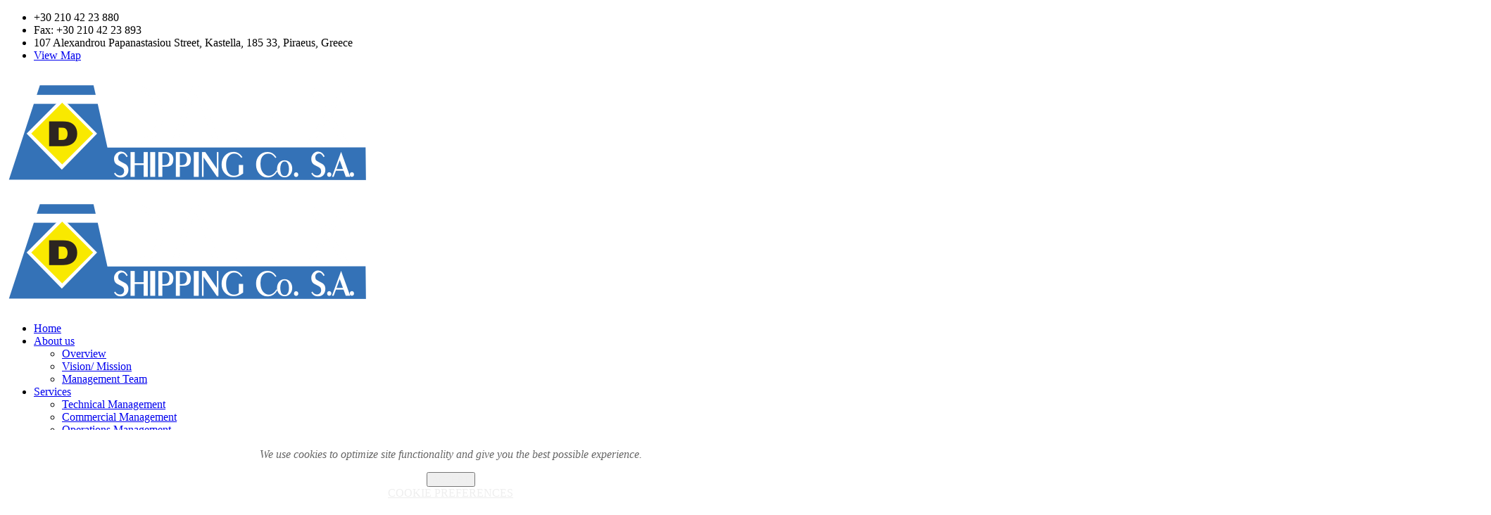

--- FILE ---
content_type: text/html; charset=utf-8
request_url: https://www.dalex.gr/component/ztportfolio/item/2-lefkes?Itemid=435
body_size: 11559
content:

<!DOCTYPE html>
<html lang="en-gb" dir="ltr">
    <head>
      <script src="https://ajax.googleapis.com/ajax/libs/jquery/1.12.2/jquery.min.js"></script>
<script>
$(document).ready(function(){
  // Add smooth scrolling to all links
  $("a").on('click', function(event) {

    // Make sure this.hash has a value before overriding default behavior
    if (this.hash !== "") {
      // Prevent default anchor click behavior
      event.preventDefault();

      // Store hash
      var hash = this.hash;

      // Using jQuery's animate() method to add smooth page scroll
      // The optional number (800) specifies the number of milliseconds it takes to scroll to the specified area
      $('html, body').animate({
        scrollTop: $(hash).offset().top
      }, 800, function(){
   
        // Add hash (#) to URL when done scrolling (default click behavior)
        window.location.hash = hash;
      });
    } // End if
  });
});
</script>
      <script>
  (function(i,s,o,g,r,a,m){i['GoogleAnalyticsObject']=r;i[r]=i[r]||function(){
  (i[r].q=i[r].q||[]).push(arguments)},i[r].l=1*new Date();a=s.createElement(o),
  m=s.getElementsByTagName(o)[0];a.async=1;a.src=g;m.parentNode.insertBefore(a,m)
  })(window,document,'script','https://www.google-analytics.com/analytics.js','ga');

  ga('create', 'UA-86311512-1', 'auto');
  ga('send', 'pageview');

</script>
                <meta http-equiv="X-UA-Compatible" content="IE=edge">

        <!-- Enable responsive -->
                    <meta name="viewport" content="width=device-width, initial-scale=1">
         
    <script src="https://maps.googleapis.com/maps/api/js?key=AIzaSyDtSB0r6lvA6sLmLbzS4Fhjd1a8Lv5JrFY"></script>
    <base href="https://www.dalex.gr/component/ztportfolio/item/2-lefkes" />
	<meta http-equiv="content-type" content="text/html; charset=utf-8" />
	<meta name="description" content="LEFKES Name of Vessel: LEFKES IMO Number: 9658783 Built: 2014 YARD: Shin Kurushima Dockyard Co. Ltd, Japan FLAG: PANAMA DWT (mt): 33.398 DRAFT (m): 10.10 L..." />
	<meta name="generator" content="Joomla! - Open Source Content Management" />
	<title>LEFKES</title>
	<link href="/templates/zo2_explorer/favicon.ico" rel="shortcut icon" type="image/vnd.microsoft.icon" />
	<link href="/components/com_ztportfolio/assets/css/ztportfolio.css" rel="stylesheet" type="text/css" />
	<link href="https://www.dalex.gr/modules/mod_ztportfolio/assets/css/mod_ztportfolio.css" rel="stylesheet" type="text/css" />
	<link href="https://www.dalex.gr/modules/mod_ztportfolio/assets/css/layout/default.css" rel="stylesheet" type="text/css" />
	<link href="/components/com_ztportfolio/assets/css/featherlight.min.css" rel="stylesheet" type="text/css" />
	<link href="https://www.dalex.gr/plugins/system/fmalertcookies/assets/css/bootstrap.min.css" rel="stylesheet" type="text/css" />
	<link href="https://www.dalex.gr/plugins/system/fmalertcookies/assets/css/custom.css" rel="stylesheet" type="text/css" />
	<script type="application/json" class="joomla-script-options new">{"csrf.token":"7ec1ed5b35c0dba7092e96fa302ea745","system.paths":{"root":"","base":""}}</script>
	<script src="/media/jui/js/jquery.min.js?a8cd8ca24b70019ae6c39ef44b41829a" type="text/javascript"></script>
	<script src="/media/jui/js/jquery-noconflict.js?a8cd8ca24b70019ae6c39ef44b41829a" type="text/javascript"></script>
	<script src="/media/jui/js/jquery-migrate.min.js?a8cd8ca24b70019ae6c39ef44b41829a" type="text/javascript"></script>
	<script src="/media/system/js/core.js?a8cd8ca24b70019ae6c39ef44b41829a" type="text/javascript"></script>
	<script src="https://www.dalex.gr/modules/mod_ztportfolio/assets/js/masonry.pkgd.min.js" type="text/javascript"></script>
	<script src="https://www.dalex.gr/modules/mod_ztportfolio/assets/js/isotope.min.js" type="text/javascript"></script>
	<script src="/components/com_ztportfolio/assets/js/jquery.shuffle.modernizr.min.js" type="text/javascript"></script>
	<script src="/components/com_ztportfolio/assets/js/featherlight.min.js" type="text/javascript"></script>
	<script src="/components/com_ztportfolio/assets/js/ztportfolio.js" type="text/javascript"></script>
	<script type="text/javascript">
/**
 * Zo2 JS framework define
 * @param {object} w Window pointer
 * @param {object} $ jQuery pointer
 * @returns {undefined}
 */
(function(w, $) {

    if (typeof w.zo2 === 'undefined') {

        /* Local zo2 definition */
        var _zo2 = {
            /* Common settings */
            _settings: {
                token: "7ec1ed5b35c0dba7092e96fa302ea745",
                url: "https://www.dalex.gr/component/ztportfolio/item/2-lefkes?Itemid=435",
                frontEndUrl: "https://www.dalex.gr/index.php"
            },
            /* Internal jQuery */
            jQuery: $
        };

        /* Provide global zo2 object */
        w.zo2 = _zo2;

    }

})(window, jQuery.noConflict());
	</script>
	<meta content="website" property="og:type"/>
	<meta content="https://www.dalex.gr/component/ztportfolio/item/2-lefkes" property="og:url" />
	<meta content="LEFKES" property="og:title" />
	<meta content="https://www.dalex.gr/images/fleet/LEFKES_1.jpg" property="og:image" />
	<meta content="LEFKES Name of Vessel: LEFKES IMO Number: 9658783 Built: 2014 YARD: Shin Kurushima Dockyard Co. Ltd, Japan FLAG: PANAMA DWT (mt): 33.398 DRAFT (m): 10.10 L..." property="og:description" />
	<!-- built with zo2 framework: http://www.zootemplate.com/zo2 -->

     <script type="text/javascript">
            var root = "https://www.dalex.gr/";
            var Itemid = "435";
    </script><link href="https://fonts.googleapis.com/css?family=Oswald|Poppins|Ubuntu+Mono" rel="stylesheet">

     
 
  
      
<link rel="stylesheet" href="https://www.dalex.gr/plugins/system/zo2/framework/assets/vendor/bootstrap/css/bootstrap.min.css">
<link rel="stylesheet" href="https://www.dalex.gr/plugins/system/zo2/framework/assets/vendor/font-awesome/css/font-awesome.min.css">
<link rel="stylesheet" href="/cache/zo2_60ff053b511eeb6c97ed47ca63b58ad2.css"></script>
<style>


</style><link rel="stylesheet" type="text/css" href="/media/smartslider3/src/SmartSlider3/Application/Frontend/Assets/dist/smartslider.min.css?ver=961a1b04" media="all">
<link rel="stylesheet" type="text/css" href="https://fonts.googleapis.com/css?display=swap&amp;family=Roboto%3A300%2C400" media="all">
<style data-related="n2-ss-2">div#n2-ss-2 .n2-ss-slider-1{display:grid;box-sizing:border-box;position:relative;background-repeat:repeat;background-position:50% 50%;background-size:cover;background-attachment:scroll;border:0px solid RGBA(62,62,62,1);border-radius:0px;overflow:hidden;}div#n2-ss-2:not(.n2-ss-loaded) .n2-ss-slider-1{background-image:none !important;}div#n2-ss-2 .n2-ss-slider-2{display:grid;place-items:center;position:relative;overflow:hidden;z-index:10;}div#n2-ss-2 .n2-ss-slider-3{position:relative;width:100%;height:100%;z-index:20;display:grid;grid-template-areas:'slide';}div#n2-ss-2 .n2-ss-slider-3 > *{grid-area:slide;}div#n2-ss-2.n2-ss-full-page--constrain-ratio .n2-ss-slider-3{height:auto;}div#n2-ss-2 .n2-ss-slide-backgrounds{position:absolute;left:0;top:0;width:100%;height:100%;}div#n2-ss-2 .n2-ss-slide-backgrounds{z-index:10;}div#n2-ss-2 .n2-ss-slide{display:grid;place-items:center;grid-auto-columns:100%;position:relative;width:100%;height:100%;-webkit-backface-visibility:hidden;z-index:20;}div#n2-ss-2 .n2-ss-slide{perspective:1000px;}div#n2-ss-2 .n2-font-5f92bbcfb5f3c5dc7206ade26ce26d7e-paragraph{font-family: 'Roboto';color: #ffffff;font-size:362.5%;text-shadow: none;line-height: 1.4;font-weight: normal;font-style: normal;text-decoration: none;text-align: center;letter-spacing: normal;word-spacing: normal;text-transform: none;font-weight: 300;{
text-shadow:1px 1px 1px #000;
}}div#n2-ss-2 .n2-font-5f92bbcfb5f3c5dc7206ade26ce26d7e-paragraph a, div#n2-ss-2 .n2-font-5f92bbcfb5f3c5dc7206ade26ce26d7e-paragraph a:FOCUS{font-family: 'Roboto';color: #1890d7;font-size:100%;text-shadow: none;line-height: 1.4;font-weight: normal;font-style: normal;text-decoration: none;text-align: center;letter-spacing: normal;word-spacing: normal;text-transform: none;font-weight: 300;}div#n2-ss-2 .n2-font-5f92bbcfb5f3c5dc7206ade26ce26d7e-paragraph a:HOVER, div#n2-ss-2 .n2-font-5f92bbcfb5f3c5dc7206ade26ce26d7e-paragraph a:ACTIVE{font-family: 'Roboto';color: #1890d7;font-size:100%;text-shadow: none;line-height: 1.4;font-weight: normal;font-style: normal;text-decoration: none;text-align: center;letter-spacing: normal;word-spacing: normal;text-transform: none;font-weight: 300;}div#n2-ss-2 .n2-font-87501fb6f7a3fad59a8c35d7a646aadd-hover{font-family: 'Roboto';color: RGBA(255,255,255,0.8);font-size:118.75%;text-shadow: none;line-height: 1.5;font-weight: normal;font-style: normal;text-decoration: none;text-align: center;letter-spacing: 2px;word-spacing: normal;text-transform: none;font-weight: 300;{
text-shadow:1px 1px 1px #000;
}}div#n2-ss-2 .n-uc-s9pQtHK3EKYN{padding:50px 30px 50px 30px}div#n2-ss-2 .n-uc-12bcf05cdae54-inner{padding:10px 10px 0px 10px;text-align:center;--ssselfalign:center;;justify-content:flex-end}div#n2-ss-2 .n-uc-12bcf05cdae54{max-width: 940px}div#n2-ss-2 .n-uc-1cd02e2f21549-inner{padding:0px 0px 0px 0px}div#n2-ss-2 .n-uc-1cd02e2f21549-inner > .n2-ss-layer-row-inner{width:calc(100% + 21px);margin:-10px;flex-wrap:nowrap;}div#n2-ss-2 .n-uc-1cd02e2f21549-inner > .n2-ss-layer-row-inner > .n2-ss-layer[data-sstype="col"]{margin:10px}div#n2-ss-2 .n-uc-19fc719ee8c5b-inner{padding:0px 0px 0px 0px;justify-content:center}div#n2-ss-2 .n-uc-19fc719ee8c5b{width:100%}div#n2-ss-2 .n-uc-16k9MXgabhkV{--margin-top:20px;--margin-bottom:10px}div#n2-ss-2 .n-uc-9mVCrRapHVjW{--margin-bottom:5px}@media (min-width: 1200px){div#n2-ss-2 [data-hide-desktopportrait="1"]{display: none !important;}}@media (orientation: landscape) and (max-width: 1199px) and (min-width: 901px),(orientation: portrait) and (max-width: 1199px) and (min-width: 701px){div#n2-ss-2 .n-uc-1cd02e2f21549-inner > .n2-ss-layer-row-inner{flex-wrap:nowrap;}div#n2-ss-2 .n-uc-19fc719ee8c5b{width:100%}div#n2-ss-2 .n-uc-16k9MXgabhkV{--ssfont-scale:0.8}div#n2-ss-2 [data-hide-tabletportrait="1"]{display: none !important;}}@media (orientation: landscape) and (max-width: 900px),(orientation: portrait) and (max-width: 700px){div#n2-ss-2 .n-uc-s9pQtHK3EKYN{padding:30px 10px 30px 10px}div#n2-ss-2 .n-uc-12bcf05cdae54-inner{padding:10px 0px 0px 0px}div#n2-ss-2 .n-uc-1cd02e2f21549-inner > .n2-ss-layer-row-inner{flex-wrap:wrap;}div#n2-ss-2 .n-uc-19fc719ee8c5b{width:calc(100% - 20px)}div#n2-ss-2 .n-uc-16k9MXgabhkV{--ssfont-scale:0.6}div#n2-ss-2 .n-uc-9mVCrRapHVjW{--ssfont-scale:0.8}div#n2-ss-2 [data-hide-mobileportrait="1"]{display: none !important;}}</style>
<script>(function(){this._N2=this._N2||{_r:[],_d:[],r:function(){this._r.push(arguments)},d:function(){this._d.push(arguments)}}}).call(window);!function(a){a.indexOf("Safari")>0&&-1===a.indexOf("Chrome")&&document.documentElement.style.setProperty("--ss-safari-fix-225962","1px")}(navigator.userAgent);!function(e,i,o,r){(i=e.match(/(Chrome|Firefox|Safari)\/(\d+)\./))&&("Chrome"==i[1]?r=+i[2]>=32:"Firefox"==i[1]?r=+i[2]>=65:"Safari"==i[1]&&(o=e.match(/Version\/(\d+)/)||e.match(/(\d+)[0-9_]+like Mac/))&&(r=+o[1]>=14),r&&document.documentElement.classList.add("n2webp"))}(navigator.userAgent);</script><script src="/media/smartslider3/src/SmartSlider3/Application/Frontend/Assets/dist/n2.min.js?ver=961a1b04" defer async></script>
<script src="/media/smartslider3/src/SmartSlider3/Application/Frontend/Assets/dist/smartslider-frontend.min.js?ver=961a1b04" defer async></script>
<script src="/media/smartslider3/src/SmartSlider3/Slider/SliderType/Block/Assets/dist/ss-block.min.js?ver=961a1b04" defer async></script>
<script>_N2.r('documentReady',function(){_N2.r(["documentReady","smartslider-frontend","ss-block"],function(){new _N2.SmartSliderBlock('n2-ss-2',{"admin":false,"callbacks":"","background.video.mobile":1,"loadingTime":2000,"alias":{"id":0,"smoothScroll":0,"slideSwitch":0,"scroll":1},"align":"normal","isDelayed":0,"responsive":{"mediaQueries":{"all":false,"desktopportrait":["(min-width: 1200px)"],"tabletportrait":["(orientation: landscape) and (max-width: 1199px) and (min-width: 901px)","(orientation: portrait) and (max-width: 1199px) and (min-width: 701px)"],"mobileportrait":["(orientation: landscape) and (max-width: 900px)","(orientation: portrait) and (max-width: 700px)"]},"base":{"slideOuterWidth":1200,"slideOuterHeight":600,"sliderWidth":1200,"sliderHeight":600,"slideWidth":1200,"slideHeight":600},"hideOn":{"desktopLandscape":false,"desktopPortrait":false,"tabletLandscape":false,"tabletPortrait":false,"mobileLandscape":false,"mobilePortrait":false},"onResizeEnabled":true,"type":"fullpage","sliderHeightBasedOn":"real","focusUser":0,"focusEdge":"auto","breakpoints":[{"device":"tabletPortrait","type":"max-screen-width","portraitWidth":1199,"landscapeWidth":1199},{"device":"mobilePortrait","type":"max-screen-width","portraitWidth":700,"landscapeWidth":900}],"enabledDevices":{"desktopLandscape":0,"desktopPortrait":1,"tabletLandscape":0,"tabletPortrait":1,"mobileLandscape":0,"mobilePortrait":1},"sizes":{"desktopPortrait":{"width":1200,"height":600,"max":3000,"min":1200},"tabletPortrait":{"width":701,"height":350,"customHeight":false,"max":1199,"min":701},"mobilePortrait":{"width":320,"height":160,"customHeight":false,"max":900,"min":320}},"overflowHiddenPage":0,"focus":{"offsetTop":"","offsetBottom":""}},"controls":{"mousewheel":0,"touch":0,"keyboard":0,"blockCarouselInteraction":1},"playWhenVisible":1,"playWhenVisibleAt":0.5,"lazyLoad":0,"lazyLoadNeighbor":0,"blockrightclick":0,"maintainSession":0,"autoplay":{"enabled":0,"start":0,"duration":8000,"autoplayLoop":1,"allowReStart":0,"pause":{"click":1,"mouse":"enter","mediaStarted":1},"resume":{"click":0,"mouse":0,"mediaEnded":1,"slidechanged":0},"interval":1,"intervalModifier":"loop","intervalSlide":"current"},"perspective":1000,"layerMode":{"playOnce":0,"playFirstLayer":1,"mode":"skippable","inAnimation":"mainInEnd"},"parallax":{"enabled":1,"mobile":0,"is3D":1,"animate":1,"horizontal":"mouse-invert","vertical":"mouse-invert","origin":"slider","scrollmove":"both"},"postBackgroundAnimations":0,"initCallbacks":function(){}})})});</script>	<script type="application/json" class="joomla-script-options new">{"csrf.token":"7ec1ed5b35c0dba7092e96fa302ea745","system.paths":{"root":"","base":""}}</script>
</head>

<body id ="menu-435" class="item ltr ">
    <!--[if lt IE 9]>
<script src="https://oss.maxcdn.com/libs/html5shiv/3.7.0/html5shiv.js"></script>
<script src="https://oss.maxcdn.com/libs/respond.js/1.3.0/respond.min.js"></script>
<![endif]-->        
    <!-- Main wrapper -->
    <section class="zo2-wrapper">        
        <!-- build row: Top -->
<section id="zo2-top-wrap" class="have-transparent full-width"><div class="container-fluid hidden-xs hidden-sm"><div class="row"><!-- build column: quick-contact -->
<!-- jdoc: modules - position: quick-contact --><div id="zo2-quick-contact" class="col-md-12 col-sm-12">    <div class="module quick-contact">
        <div class="mod-wrapper clearfix">
                        <div class="mod-content clearfix">
                <div class="mod-inner clearfix">
                    

<div class="customquick-contact"  >
	<div>
<ul>
<li><i class="fa fa-phone" aria-hidden="true"></i> +30 210 42 23 880</li>
<li><i class="fa fa-fax" aria-hidden="true"></i> Fax: +30 210 42 23 893</li>
<li><i class="fa fa-map-marker" aria-hidden="true"></i> 107 Alexandrou Papanastasiou Street, Kastella, 185 33, Piraeus, Greece</li>
<li><i class="fa fa-map" aria-hidden="true"></i> <a href="https://www.google.com/maps/dir//DALEX+SHIPPING+CO.+S.A.,+%CE%A0%CE%B5%CE%B9%CF%81%CE%B1%CE%B9%CE%AC%CF%82,+%CE%95%CE%BB%CE%BB%CE%AC%CE%B4%CE%B1" target="_blank" >View Map</a></li>
</ul>
</div></div>
                </div>
            </div>
        </div>
    </div>
    <div class="gap"></div>
    </div></div></div></section>
<!-- build row: Header -->
<section id="zo2-header-wrap" class="zo2-sticky  have-transparent full-width"><div class="container-fluid"><div class="row"><!-- build column: canvas-menu -->
<!-- jdoc: canvasmenu - position: canvas-menu --><div id="zo2-canvas-menu" class="hidden-md hidden-lg col-md-1 col-sm-1 col-xs-1"><span class="button-canvas"><i class="fa fa-2x fa-bars" data-toggle="offcanvas"></i></span></div><!-- build column: header-logo -->
<!-- jdoc: modules - position: header-logo --><div id="zo2-header-logo" class="mobile-logo col-md-2 col-sm-8 col-xs-9"><!-- Standard logo -->
    <header id="standard-logo" class="zo2-logo">
        <a class="standard-logo-link" 
           href="https://www.dalex.gr/" 
           title="">
            <img alt="" src="/images/logo.png"/>
        </a>
    </header>
<!-- Retina logo -->
<header id="retina-logo" class="zo2-logo">
    <a class="retina-logo-link" 
       href="https://www.dalex.gr/" 
       title="">
        <img alt="" src="/images/logo-retina.png"/>
    </a>
</header>
<!-- Without logo -->
</div><!-- build column: mega-menu -->
<!-- jdoc: megamenu - position: mega-menu --><div id="zo2-mega-menu" class="hidden-xs hidden-sm mobile-menu col-md-10 col-sm-10"><nav data-zo2selectable="navbar" class="wrap zo2-menu navbar navbar-default" role="navigation">
                    <div class="navbar-collapse collapse"><div class="zo2-megamenu animate slide" data-duration="300" data-hover="hover"><ul class="nav navbar-nav level-top"><li class=" current active" data-id="435" data-level="1"><a class="" href="/"  >Home</a></li><li class=" dropdown mega mega-align-center" data-id="502" data-level="1" data-alignsub="center"><a class="dropdown-toggle" href="/about-us"   data-toggle="dropdown" >About us<b class="caret"></b></a><div  class="menu-child  dropdown-menu mega-dropdown-menu" ><div class="mega-dropdown-inner"><div class="row"><div class="col-md-12 col-sm-12 mega-col-nav" data-width="12"><div class="mega-inner"><ul class="nav mega-nav level1"><li class="" data-id="517" data-level="2"><a class="" href="/about-us"  >Overview</a></li><li class="" data-id="518" data-level="2"><a class="" href="/about-us/vision-mission"  >Vision/ Mission</a></li><li class="" data-id="520" data-level="2"><a class="" href="/about-us/management-team"  >Management Team</a></li></ul></div></div></div></div></div></li><li class=" dropdown mega mega-align-center" data-id="521" data-level="1" data-alignsub="center"><a class="dropdown-toggle" href="#"   data-toggle="dropdown" >Services<b class="caret"></b></a><div  style="width:250px" class="menu-child  dropdown-menu mega-dropdown-menu"  data-width="250"><div class="mega-dropdown-inner"><div class="row"><div class="col-md-12 col-sm-12 mega-col-nav" data-width="12"><div class="mega-inner"><ul class="nav mega-nav level1"><li class="" data-id="522" data-level="2"><a class="" href="/services/technical-management"  >Technical Management</a></li><li class="" data-id="523" data-level="2"><a class="" href="/services/commercial-management"  >Commercial Management</a></li><li class="" data-id="524" data-level="2"><a class="" href="/services/operations-management"  >Operations Management</a></li><li class="" data-id="535" data-level="2"><a class="" href="/services/quality-management"  >Quality Management</a></li><li class="" data-id="525" data-level="2"><a class="" href="/services/crew-management"  >Crew Management</a></li><li class="" data-id="592" data-level="2"><a class="" href="/services/finance-accounting-reporting"  >Finance, Accounting &amp; Reporting </a></li></ul></div></div></div></div></div></li><li class=" dropdown mega mega-align-center" data-id="538" data-level="1" data-alignsub="center"><a class="dropdown-toggle" href="/fleet/fleet-list"   data-toggle="dropdown" >Fleet<b class="caret"></b></a><div  class="menu-child  dropdown-menu mega-dropdown-menu" ><div class="mega-dropdown-inner"><div class="row"><div class="col-md-12 col-sm-12 mega-col-nav" data-width="12"><div class="mega-inner"><ul class="nav mega-nav level1"><li class="" data-id="539" data-level="2"><a class="" href="/fleet/fleet-list"  >Fleet List</a></li><li class="" data-id="510" data-level="2"><a class="" href="/fleet/fleet-details"  >Fleet Details</a></li></ul></div></div></div></div></div></li><li class="" data-id="503" data-level="1"><a class="" href="/index-php-option-com-foxcontact-view-foxcontact-itemid-503"  >Contact</a></li></ul></div></div></nav></div></div></div></section>
<!-- build row: Banner -->
<section id="zo2-banner-wrap" class="full-width"><div class="container-fluid"><div class="row"><!-- build column: slide -->
<!-- jdoc: modules - position: slide --><div id="zo2-slide" class="full-width col-md-12 col-sm-12">

<div class="custom"  >
	<div><div><ss3-fullpage data-based-on="real" data-threshold="150"><div class="n2-section-smartslider fitvidsignore  n2_clear" data-ssid="2" tabindex="0" role="region" aria-label="Slider"><div id="n2-ss-2-align" class="n2-ss-align"><div class="n2-padding"><div id="n2-ss-2" data-creator="Smart Slider 3" data-responsive="fullpage" class="n2-ss-slider n2-ow n2-has-hover n2notransition  ">
        <div class="n2-ss-slider-1 n2-ow" style="">
            <div class="n2-ss-slider-2 n2-ow">
                <div class="n2-ss-slide-backgrounds n2-ow-all"><div class="n2-ss-slide-background" data-public-id="1" data-mode="fill"><video class="n2-ss-slide-background-video intrinsic-ignore data-tf-not-load" style="opacity:1;" data-mode="fill" playsinline="playsinline" webkit-playsinline="webkit-playsinline" onloadstart="this.n2LoadStarted=1;" data-keepplaying="1" preload="none" muted="muted" loop="loop" data-reset-slide-change="1"><source src="/images/slider/dalex-slider-small.mp4" type="video/mp4"></video><div data-color="RGBA(0,0,0,0.62)" style="background-color: RGBA(0,0,0,0.62);" class="n2-ss-slide-background-color" data-overlay="1"></div></div></div>                <div class="n2-ss-slider-3 n2-ow">
                    <div data-first="1" data-slide-duration="0" data-id="3" data-slide-public-id="1" data-title="Slide 1" class="n2-ss-slide n2-ow  n2-ss-slide-3"><div role="note" class="n2-ss-slide--focus" tabindex="-1">Slide 1</div><div class="n2-ss-layers-container n2-ss-slide-limiter n2-ow"><div class="n2-ss-layer n2-ow n-uc-s9pQtHK3EKYN" data-sstype="slide" data-pm="default"><div class="n2-ss-layer n2-ow n-uc-12bcf05cdae54" data-pm="default" data-sstype="content" data-hasbackground="0"><div class="n2-ss-section-main-content n2-ss-layer-with-background n2-ss-layer-content n2-ow n-uc-12bcf05cdae54-inner"><div class="n2-ss-layer n2-ow n2-ss-layer--block n2-ss-has-self-align n2-ss-stretch-layer n-uc-1cd02e2f21549" data-pm="normal" data-sstype="row"><div class="n2-ss-layer-row n2-ss-layer-with-background n-uc-1cd02e2f21549-inner"><div class="n2-ss-layer-row-inner "><div class="n2-ss-layer n2-ow n-uc-19fc719ee8c5b" data-pm="default" data-sstype="col"><div class="n2-ss-layer-col n2-ss-layer-with-background n2-ss-layer-content n-uc-19fc719ee8c5b-inner"><div class="n2-ss-layer n2-ow n-uc-16k9MXgabhkV" style="overflow:hidden;" data-pm="normal" data-animv2="{&quot;specialZero&quot;:0,&quot;transformOrigin&quot;:&quot;50|*|50|*|0&quot;}" data-sstype="layer" data-animatableselector=".n2-ss-layer-mask"><div class="n2-ss-layer-mask n2-ss-layer-wrapper"><div class="n2-ss-item-content n2-ss-text n2-ow-all"><div class=""><p class="n2-font-5f92bbcfb5f3c5dc7206ade26ce26d7e-paragraph   ">DALEX SHIPPING CO. S.A.</p>
</div></div></div></div><div class="n2-ss-layer n2-ow n-uc-9mVCrRapHVjW" style="overflow:hidden;" data-pm="normal" data-animv2="{&quot;specialZero&quot;:0,&quot;transformOrigin&quot;:&quot;50|*|50|*|0&quot;}" data-sstype="layer" data-animatableselector=".n2-ss-layer-mask"><div class="n2-ss-layer-mask n2-ss-layer-wrapper"><div id="n2-ss-2item2" class="n2-font-87501fb6f7a3fad59a8c35d7a646aadd-hover   n2-ss-item-content n2-ss-text n2-ow" style="display:block;">Effective, safe and environment-friendly ship management </div></div></div></div></div></div></div></div></div></div></div></div></div>                </div>
                            </div>
        </div>
        </div><ss3-loader></ss3-loader></div></div><div class="n2_clear"></div></div></ss3-fullpage></div></div></div>
</div></div></div></section>

<!-- build row: zo2-message -->
<section id="zo2-zo2-message-wrap" class=""><div class="container"><div class="row"><!-- build column: message -->
<!-- jdoc: messsge - position: message --><div id="zo2-message" class="col-md-12 col-sm-12"></div></div></div></section>
<!-- build row: Body -->
<section id="zo2-body-wrap" class=""><div class="container"><div class="row"><!-- build column: component -->
<!-- jdoc: component - position: component --><div id="zo2-component" class="col-md-12 col-sm-12"><div id="akeeba-renderjoomla">

<div id="zt-portfolio" class="zt-portfolio zt-portfolio-view-item">
	<div class="zt-portfolio-details clearfix">
		<div class="zt-portfolio-description">
			<div class="wrapp-media col-xs-12 col-sm-6">
<div class="row wrap-proj-imgs">
<div class="proj-img col-xs-12 single-image"><img class="attachment-full-thumb size-full-thumb wp-post-image" src="/images/fleet/more/LEFKES_1.jpg" sizes="(max-width: 800px) 100vw, 800px" alt="proj-9" width="800" height="627" /></div>

</div>
</div>
<div class="windy-news-inner  col-xs-12 col-sm-6">
<h4>LEFKES</h4>
<ul class="detail-project-info">
<li><span class="info-label special-font">Name of Vessel: </span> <span class="info-content"> LEFKES</span> </li>
<li><span class="info-label special-font">IMO Number: </span> <span class="info-content"> 9658783</span> </li>
<li><span class="info-label special-font">Built: </span> <span class="info-content"> 2014</span> </li>
<li><span class="info-label special-font"> YARD: </span> <span class="info-content"> Shin Kurushima Dockyard Co. Ltd, Japan</span> </li>
<li><span class="info-label special-font"> FLAG: </span> <span class="info-content"> PANAMA</span> </li>
<li><span class="info-label special-font"> DWT (mt): </span> <span class="info-content"> 33.398</span> </li>
<li><span class="info-label special-font"> DRAFT (m): </span> <span class="info-content"> 10.10</span> </li>
<li><span class="info-label special-font"> LOA (m): </span> <span class="info-content"> 179.99</span></li>
</ul>
<div class="entry-content al-left">
<p></p>
</div>
</div>		</div>
 </div>

	<div class="zt-portfolio-nav">
		        <div class="portfolio-previous text-left">
			<i class="fa fa-angle-left"></i>
			<a  href="/component/ztportfolio/item/1-aspri">
				<span>Previous</span>
			</a>
            <h6><a  href="/component/ztportfolio/item/1-aspri">ASPRI</a></h6>
        </div>
		        <div class="portfolio-next text-right">

			<a href="/component/ztportfolio/item/3-lambi">
				<span>Next</span>
			</a>
			<i class="fa fa-angle-right"></i>
            <h6><a href="/component/ztportfolio/item/3-lambi">LAMBI</a></h6>
        </div>
				
	</div>
</div>
</div>
</div></div></div></section>
<!-- build row: Who we are -->
<section id="zo2-who-we-are-wrap" class=""><div class="container"><div class="row"><!-- build column: position-1 -->
<!-- jdoc: modules - position: position-1 --><div id="zo2-position-1" class="col-md-12 col-sm-12">    <div class="module ">
        <div class="mod-wrapper clearfix">
                        <div class="mod-content clearfix">
                <div class="mod-inner clearfix">
                    

<div class="custom"  >
	<a href="#zo2-position-1" class="viewmore-home"><i class="fa fa-chevron-down"></i></a></div>
                </div>
            </div>
        </div>
    </div>
    <div class="gap"></div>
        <div class="module mod-who-we-are">
        <div class="mod-wrapper clearfix">
                        <div class="mod-content clearfix">
                <div class="mod-inner clearfix">
                    

<div class="custommod-who-we-are"  >
	<div class="row content-who-we-are">
<div class="col-sm-6 item story">
<div class="main-story">
<h4>Who we are</h4>
<p>Dalex Shipping Co S.A. (“Dalex” or the “Company”) was established in 1968 by Mr. George Dalacouras (1938-2021) and is led by Mr. Vassilis Dalacouras. The Company maintains its head office in Piraeus.</p>
<p>In its long history Dalex has built a unique experience in the full essence of “how to run dry-bulk ships”. The Company is a well-established player in the ship management sector and is currently managing a fleet of modern handysize dry bulk carriers.</p>
<a href="/about-us">Read More About Us</a></div>
</div>
<div class="col-sm-6 item cover"><img src="/images/who-we-are.jpg" alt="" /></div>
</div></div>
                </div>
            </div>
        </div>
    </div>
    <div class="gap"></div>
    </div></div></div></section>
<!-- build row: Feature Project -->
<section id="zo2-feature-project-wrap" class=""><div class="container"><div class="row"><!-- build column: position-2 -->
<!-- jdoc: modules - position: position-2 --><div id="zo2-position-2" class="col-md-12 col-sm-12">    <div class="module ">
        <div class="mod-wrapper clearfix">
                            <h3 class="moduletitle">
                    <span>FLEET</span>                </h3>
                                        <div class="mod-content clearfix">
                <div class="mod-inner clearfix">
                    <div class="portfolio-wrap" id="feature-project">
    <div class="portfolio-header row">
        <div class="col-xs-6  col-sm-9 project-items">
            <span data-filter="all" class="zt_filter filter-all active"></span>
                                                            <span data-filter="bulk-carriers" class="zt_filter filter-bulk-carriers">Bulk carrier Fleet</span>
                    </div>
        <div class="allfleethome">
            <a class="col-xs-6  col-sm-3 filter-bulk-carriers" href="/fleet/fleet-details">View All Fleet</a>
        </div>
    </div>
    <div class="portfolio-content row">
        <div class="portfolio-content-center">
                                                                                                                                                    <div class="bulk-carriers gird-common all col-md-3" >
                    <div class="zt-portfolio-item">
                        <div class="zt-portfolio-thumb">
                            <a href="/component/ztportfolio/item/1-aspri">
                                <img  src="https://www.dalex.gr/images/fleet/ASPRI_2.jpg"  />
                            </a>
                        </div>



                        <div class="zt-portfolio-info">
                            <h3 class="zt-portfolio-title">
                                <a href="/component/ztportfolio/item/1-aspri">ASPRI</a>
                            </h3>
                            <a class="prject-button-view" href="/component/ztportfolio/item/1-aspri" class="view-project">VIEW</a>
                        </div>

                    </div>
                </div>
                                                                                                                                                    <div class="bulk-carriers gird-common all col-md-3" >
                    <div class="zt-portfolio-item">
                        <div class="zt-portfolio-thumb">
                            <a href="/component/ztportfolio/item/2-lefkes">
                                <img  src="https://www.dalex.gr/images/fleet/LEFKES_1.jpg"  />
                            </a>
                        </div>



                        <div class="zt-portfolio-info">
                            <h3 class="zt-portfolio-title">
                                <a href="/component/ztportfolio/item/2-lefkes">LEFKES</a>
                            </h3>
                            <a class="prject-button-view" href="/component/ztportfolio/item/2-lefkes" class="view-project">VIEW</a>
                        </div>

                    </div>
                </div>
                                                                                                                                                    <div class="bulk-carriers gird-common all col-md-3" >
                    <div class="zt-portfolio-item">
                        <div class="zt-portfolio-thumb">
                            <a href="/component/ztportfolio/item/3-lambi">
                                <img  src="https://www.dalex.gr/images/fleet/LAMBI_1.jpg"  />
                            </a>
                        </div>



                        <div class="zt-portfolio-info">
                            <h3 class="zt-portfolio-title">
                                <a href="/component/ztportfolio/item/3-lambi">LAMBI</a>
                            </h3>
                            <a class="prject-button-view" href="/component/ztportfolio/item/3-lambi" class="view-project">VIEW</a>
                        </div>

                    </div>
                </div>
                                                                                                                                                    <div class="bulk-carriers gird-common all col-md-3" >
                    <div class="zt-portfolio-item">
                        <div class="zt-portfolio-thumb">
                            <a href="/component/ztportfolio/item/5-livadi">
                                <img  src="https://www.dalex.gr/images/fleet/LIVADI-N.jpg"  />
                            </a>
                        </div>



                        <div class="zt-portfolio-info">
                            <h3 class="zt-portfolio-title">
                                <a href="/component/ztportfolio/item/5-livadi">LIVADI</a>
                            </h3>
                            <a class="prject-button-view" href="/component/ztportfolio/item/5-livadi" class="view-project">VIEW</a>
                        </div>

                    </div>
                </div>
                    </div>
    </div>
        <script type="text/javascript">
        jQuery(window).load(function () {
            var $ = jQuery;


            function bindEvent(container){
                var button_class = "active";

                container.isotope({
                    masonry: {
                        // use element for option
                        columnWidth: '.gird-common'
                    },
                    itemSelector: '.gird-common'
                });

                $('.zt_filter').click(function () {
                    container.isotope({filter: '.' + $(this).data('filter')});

                    console.log('.' + $(this).data('filter'));

                    $('.zt_filter').removeClass(button_class);

                    $(this).addClass(button_class);
                });

            }
            var container = $('.portfolio-content');
            bindEvent(container);

//            jQuery(".portfolio-content-center").owlCarousel({
//                // Most important owl features
//                items : 5,
//                // Navigation
//                navigation : true,
//                navigationText : ["",""],
//                pagination:false
//            });


            jQuery(".control .left i").click(function(){
                jQuery(".owl-prev ").trigger('owl.prev');
            });

            jQuery(".control .right i").click(function(){
                jQuery(".owl-next ").trigger('owl.next');
            });

            var page_number = 2;
            $('.zt_readmore').click(function(){
                var $this = $(this);
                var wrap = $this.closest('.zt-portfolio');
                var number = 4;
                var count = 9;
                $.ajax({
                    url: window.location.href,
                    data: {page: page_number},
                    type: 'POST',
                }).success(function(response){

                    if(response != 'no_portfolios'){
                        var items = $(response).find('.portfolio-content .gird-common');
                        container.append(items).isotope( 'appended', items );
                        bindEvent(container);
                    }
                    if( number*page_number >=  count){
                        $this.hide();
                    }else {
                        page_number++;
                    }

                });
            });

        });

    </script>
</div>
                </div>
            </div>
        </div>
    </div>
    <div class="gap"></div>
    </div></div></div></section>




<!-- build row: Map -->
<section id="zo2-map-wrap" class=""><div class="container"><div class="row"><!-- build column: position-5 -->
<!-- jdoc: modules - position: position-5 --><div id="zo2-position-5" class="col-md-12 col-sm-12">    <div class="module ">
        <div class="mod-wrapper clearfix">
                        <div class="mod-content clearfix">
                <div class="mod-inner clearfix">
                    

<div class="custom"  >
	<iframe src="https://www.google.com/maps/embed?pb=!1m14!1m8!1m3!1d12586.483423372574!2d23.6615945!3d37.939287!3m2!1i1024!2i768!4f13.1!3m3!1m2!1s0x0%3A0x15b2a3ae9d57007d!2sDALEX+SHIPPING+CO.+S.A.!5e0!3m2!1sel!2sgr!4v1527236766680" width="100%" height="400" frameborder="0" style="border:0" allowfullscreen></iframe></div>
                </div>
            </div>
        </div>
    </div>
    <div class="gap"></div>
    </div></div></div></section>

<!-- build row: Main Footer -->
<section id="zo2-main-footer-wrap" class=""><div class="container"><div class="row"><!-- build column: position-6 -->
<!-- jdoc: modules - position: position-6 --><div id="zo2-position-6" class="col-md-3 col-sm-3 col-xs-6">    <div class="module footer-about">
        <div class="mod-wrapper clearfix">
                        <div class="mod-content clearfix">
                <div class="mod-inner clearfix">
                    

<div class="customfooter-about"  >
	<img class="logofooter" src="/images/logo-footer.png" alt=""/></div>
                </div>
            </div>
        </div>
    </div>
    <div class="gap"></div>
    </div><!-- build column: position-7 -->
<!-- jdoc: modules - position: position-7 --><div id="zo2-position-7" class="col-md-3 col-sm-3 col-xs-6">    <div class="module footer-links">
        <div class="mod-wrapper clearfix">
                            <h3 class="moduletitle">
                    <span>About Us</span>                </h3>
                                        <div class="mod-content clearfix">
                <div class="mod-inner clearfix">
                    

<div class="customfooter-links"  >
	<div class="row">
<div class="item"><a href="/about-us">Overview</a></div>
</div>
<div class="row">
<div class="item"><a href="/about-us/vision-mission">Vision/ Mission</a></div>
</div>
<div class="row">
<div class="item"><a href="/about-us/management-team">Management Team</a></div>
</div>


</div>
                </div>
            </div>
        </div>
    </div>
    <div class="gap"></div>
    </div><!-- build column: position-8 -->
<!-- jdoc: modules - position: position-8 --><div id="zo2-position-8" class="col-md-3 col-sm-3 col-xs-6">    <div class="module footer-links">
        <div class="mod-wrapper clearfix">
                            <h3 class="moduletitle">
                    <span>Services</span>                </h3>
                                        <div class="mod-content clearfix">
                <div class="mod-inner clearfix">
                    

<div class="customfooter-links"  >
	<div class="row">
<div class="item"><a href="/services/technical-management">Technical Management</a></div>
</div>
<div class="row">
<div class="item"><a href="/services/commercial-management">Commercial Management</a></div>
</div>
<div class="row">
<div class="item"><a href="/services/operations-management">Operations Management</a></div>
</div>
<div class="row">
<div class="item"><a href="/services/quality-management">Quality Management</a></div>
</div>
<div class="row">
<div class="item"><a href="/services/crew-management">Crew Management</a></div>
</div>








</div>
                </div>
            </div>
        </div>
    </div>
    <div class="gap"></div>
    </div><!-- build column: position-9 -->
<!-- jdoc: modules - position: position-9 --><div id="zo2-position-9" class="col-md-3 col-sm-3 col-xs-6">    <div class="module footer-office">
        <div class="mod-wrapper clearfix">
                            <h3 class="moduletitle">
                    <span>Contact Details</span>                </h3>
                                        <div class="mod-content clearfix">
                <div class="mod-inner clearfix">
                    

<div class="customfooter-office"  >
	<ul>
<li><i class="fa fa-map-marker" aria-hidden="true"></i> 107 Alex. Papanastasiou Street, Kastella, 185 33, Piraeus, Greece</li>
<li><i class="fa fa-map" aria-hidden="true"></i> <a href="https://www.google.com/maps/dir//DALEX+SHIPPING+CO.+S.A.,+%CE%A0%CE%B5%CE%B9%CF%81%CE%B1%CE%B9%CE%AC%CF%82,+%CE%95%CE%BB%CE%BB%CE%AC%CE%B4%CE%B1" target="_blank" >View Map</a></li>
<li><i class="fa fa-phone" aria-hidden="true"></i> +30 210 42 23 880</li>
<li><i class="fa fa-fax" aria-hidden="true"></i> Fax: +30 210 42 23 893</li>
</ul></div>
                </div>
            </div>
        </div>
    </div>
    <div class="gap"></div>
    </div></div></div></section>
<!-- build row: Footer -->
<section id="zo2-footer-wrap" class=""><div class="container"><div class="row"><!-- build column: footer-copyright -->
<!-- jdoc: modules - position: footer-copyright --><div id="zo2-footer-copyright" class="col-md-6 col-sm-6">

<div class="custom"  >
	<p>Copyright © 2018 | Development & Design by <a  href="https://www.digy.gr/">Digy.gr</a></p>                                                                                                                                                                                                                                                                                                                                                                                                                                                                                                                                                                                                                                                                                                                                                                                                                                                                                                                                                                                                                                                                                                                                                                                                                                                                                                                                                                                                                                                                                                                                                                                                                                                                                                                                                                                                                              </div>
<footer>
    <section class="zo2-copyright">                                    </section>    
            <a href="#" id="gototop" title="Go to top"><i class="fa fa-chevron-up"></i></a>
        <script>
            jQuery("#gototop").hide();
            jQuery("#gototop").click(function () {
                jQuery("body, html").animate({scrollTop: 0}, 500);
                return false;
            });
            jQuery(window).scroll(function(e){
                if(jQuery(window).scrollTop() > 0){
                    jQuery("#gototop").fadeIn('slow');
                }else{
                    if(jQuery("#gototop").is(':visible')){
                        jQuery("#gototop").fadeOut('slow');
                    }
                }
            });
        </script>
    </footer>
</div><!-- build column: footer-social -->
<!-- jdoc: modules - position: footer-social --><div id="zo2-footer-social" class="col-md-6 col-sm-6">    <div class="module ">
        <div class="mod-wrapper clearfix">
                        <div class="mod-content clearfix">
                <div class="mod-inner clearfix">
                    

<div class="custom"  >
	<p><a  href="/cookies-policy">Cookies Policy</a> | <a  href="/privacy-policy">Privacy Policy</a></p>                                                                                                                                                                                                                                                                                                                                                                                                                                                                                                                                                                                                                                                                                                                                                                                                                                                                                                                                                                                                                                                                                                                                                                                                                                                                                                                                                                                                                                                                                                                                                                                                                                                                                                                                                                                                                              </div>
                </div>
            </div>
        </div>
    </div>
    <div class="gap"></div>
    </div></div></div></section>
<div class="offcanvas offcanvas-left hidden-md hidden-lg"><a href="#" class="sidebar-close"></a><div class="sidebar-nav"><ul ><li class="nav-active"><a href="/">Home</a></li><li class="nav-parent"><a href="/about-us">About us</a><a href="#" class="nav-oc-toggle icon-caret-down" data-toggle="collapse" data-target="#ocSub-502"></a><ul class="submenu nav-sub collapse" id="ocSub-502"><li class=""><a href="/about-us">Overview</a></li><li class=""><a href="/about-us/vision-mission">Vision/ Mission</a></li><li class=""><a href="/about-us/management-team">Management Team</a></li></ul></li><li class="nav-parent"><a href="#">Services</a><a href="#" class="nav-oc-toggle icon-caret-down" data-toggle="collapse" data-target="#ocSub-521"></a><ul class="submenu nav-sub collapse" id="ocSub-521"><li class=""><a href="/services/technical-management">Technical Management</a></li><li class=""><a href="/services/commercial-management">Commercial Management</a></li><li class=""><a href="/services/operations-management">Operations Management</a></li><li class=""><a href="/services/quality-management">Quality Management</a></li><li class=""><a href="/services/crew-management">Crew Management</a></li><li class=""><a href="/services/finance-accounting-reporting">Finance, Accounting &amp; Reporting </a></li></ul></li><li class="nav-parent"><a href="/fleet/fleet-list">Fleet</a><a href="#" class="nav-oc-toggle icon-caret-down" data-toggle="collapse" data-target="#ocSub-538"></a><ul class="submenu nav-sub collapse" id="ocSub-538"><li class=""><a href="/fleet/fleet-list">Fleet List</a></li><li class=""><a href="/fleet/fleet-details">Fleet Details</a></li></ul></li><li class=""><a href="/index-php-option-com-foxcontact-view-foxcontact-itemid-503">Contact</a></li></ul></div></div>               
    </section>    
        <script type="text/javascript">
		    jQuery(document).ready(function() {
    jQuery(".zo2-sticky").sticky({topSpacing:0});
    });
                                                                                                                                                                                                                                                                                                                                                                                                                                                                                                                                                                                                                                                                                                                                                                                                                                                                                                                                                                                                                                                                                                                                                                                                                                                                                                                                                                                                                                                                                                                                                                                                                                                                                                                                                                                                                                            </script>

<script type="text/javascript" src="/cache/zo2_d2ce53e483f4ea0658ec1d3ec3f3a29f.js"></script>
<script>jQuery(document).ready( function () {
 }); </script><!--googleoff: all--><div class="cadre_alert_cookies" id="cadre_alert_cookies" style="opacity:1;text-align:center;position:fixed;z-index:10000;left: 0;right: 0;bottom: 0; margin:0px;"><div class="cadre_inner_alert_cookies" style="display: inline-block;width: 100%;margin:auto;max-width:100%;background-color: #ffffff;border: 0px solid #eeeeee;"><div class="cadre_inner_texte_alert_cookies" style="display: inline-block;padding:10px;color: #666666"><div class="cadre_texte "><p><em>We use cookies to optimize site functionality and give you the best possible experience.</em></p></div><div class="cadre_bouton "><div class=" col-md-6 col-sm-6 btn_close" style="margin:0;text-align:center"><button onclick="CloseCadreAlertCookie();" style="color:#eeeeee" class="btn btn-warning  popup-modal-dismiss">ACCEPT</button></div><div class=" col-md-6 col-sm-6 btn_readmore" style="margin:0;text-align:center"><a style="color:#eeeeee" class="btn btn-inverse  read_more" href="/cookies-policy">COOKIE PREFERENCES</a></div></div></div></div></div><!--googleon: all--><script type="text/javascript">/*<![CDATA[*/var name = "fmalertcookies" + "=";var ca = document.cookie.split(";");var acceptCookie = false;for(var i=0; i<ca.length; i++) {var c = ca[i];while (c.charAt(0)==" ") c = c.substring(1);if (c.indexOf(name) == 0){ acceptCookie = true; document.getElementById("cadre_alert_cookies").style.display="none";}}if(!acceptCookie) { ;for(var i=0; i<ca.length; i++) {var c1 = ca[i];document.cookie= c1+'; expires=Thu, 01 Jan 1970 00:00:00 GMT; path=/';}}var d = new Date();d.setTime(d.getTime() + (30*(24*60*60*1000)));var expires_cookie = "expires="+d.toUTCString();function CloseCadreAlertCookie(){document.getElementById('cadre_alert_cookies').style.display='none'; document.cookie='fmalertcookies=true; '+expires_cookie+'; path=/';}/*]]>*/</script></body>
</html>


--- FILE ---
content_type: text/plain
request_url: https://www.google-analytics.com/j/collect?v=1&_v=j102&a=1289539542&t=pageview&_s=1&dl=https%3A%2F%2Fwww.dalex.gr%2Fcomponent%2Fztportfolio%2Fitem%2F2-lefkes%3FItemid%3D435&ul=en-us%40posix&dt=LEFKES&sr=1280x720&vp=1280x720&_u=IEBAAEABAAAAACAAI~&jid=331721321&gjid=1377947930&cid=1141103444.1769150185&tid=UA-86311512-1&_gid=1670000306.1769150185&_r=1&_slc=1&z=407443947
body_size: -449
content:
2,cG-XSB270NYFS